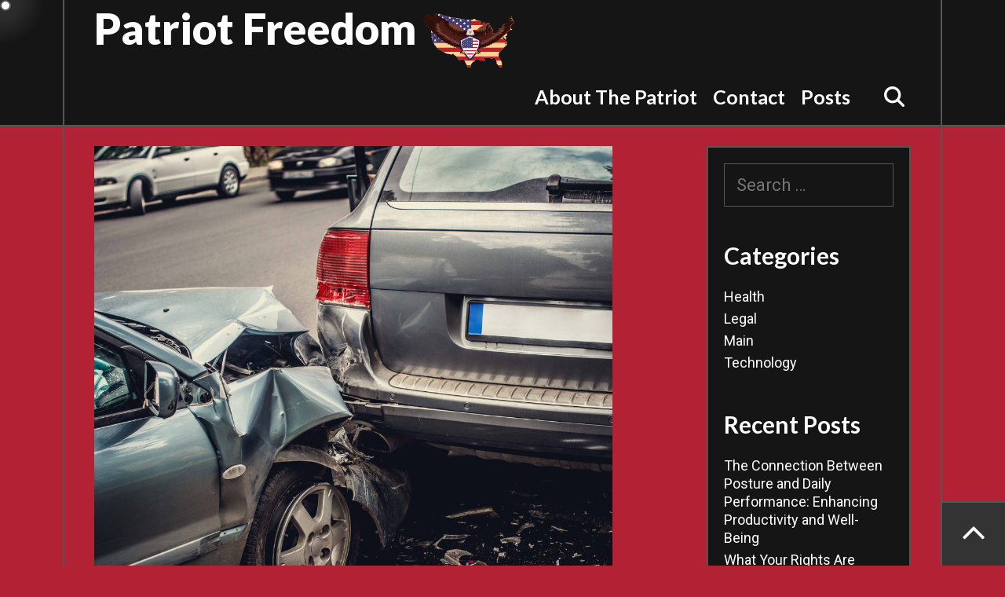

--- FILE ---
content_type: text/html; charset=UTF-8
request_url: https://patriotfreedom.org/car-accidents-and-what-there-is-to-know-about-personal-injury/
body_size: 15744
content:
<!DOCTYPE html>
<html lang="en-US">
<head>
	<meta charset="UTF-8">
	<meta http-equiv="X-UA-Compatible" content="IE=edge" />
	<link rel="profile" href="https://gmpg.org/xfn/11">
	<meta name='robots' content='index, follow, max-image-preview:large, max-snippet:-1, max-video-preview:-1' />

	<!-- This site is optimized with the Yoast SEO plugin v26.8 - https://yoast.com/product/yoast-seo-wordpress/ -->
	<title>Car Accidents and What There is to Know About Personal Injury - Patriot Freedom</title>
	<link rel="canonical" href="https://patriotfreedom.org/car-accidents-and-what-there-is-to-know-about-personal-injury/" />
	<meta property="og:locale" content="en_US" />
	<meta property="og:type" content="article" />
	<meta property="og:title" content="Car Accidents and What There is to Know About Personal Injury - Patriot Freedom" />
	<meta property="og:description" content="You may be wondering what to do next if you&#8217;ve been injured in a car accident. You may be feeling overwhelmed and unsure of where to turn. The good news is that there is help available, and with the right information, you can make the best decisions for yourself and your family. This article will ... Read moreCar Accidents and What There is to Know About Personal Injury" />
	<meta property="og:url" content="https://patriotfreedom.org/car-accidents-and-what-there-is-to-know-about-personal-injury/" />
	<meta property="og:site_name" content="Patriot Freedom" />
	<meta property="article:published_time" content="2022-11-14T11:00:17+00:00" />
	<meta property="og:image" content="https://patriotfreedom.org/wp-content/uploads/2022/11/Car-Accidents-and-What-There-is-to-Know-About-Personal-Injury.png" />
	<meta property="og:image:width" content="1080" />
	<meta property="og:image:height" content="1080" />
	<meta property="og:image:type" content="image/png" />
	<meta name="author" content="Arlene Collins" />
	<meta name="twitter:card" content="summary_large_image" />
	<meta name="twitter:label1" content="Written by" />
	<meta name="twitter:data1" content="Arlene Collins" />
	<meta name="twitter:label2" content="Est. reading time" />
	<meta name="twitter:data2" content="4 minutes" />
	<script type="application/ld+json" class="yoast-schema-graph">{"@context":"https://schema.org","@graph":[{"@type":"Article","@id":"https://patriotfreedom.org/car-accidents-and-what-there-is-to-know-about-personal-injury/#article","isPartOf":{"@id":"https://patriotfreedom.org/car-accidents-and-what-there-is-to-know-about-personal-injury/"},"author":{"name":"Arlene Collins","@id":"https://patriotfreedom.org/#/schema/person/f1981f455f8ff9c8114c65f44d407e8b"},"headline":"Car Accidents and What There is to Know About Personal Injury","datePublished":"2022-11-14T11:00:17+00:00","mainEntityOfPage":{"@id":"https://patriotfreedom.org/car-accidents-and-what-there-is-to-know-about-personal-injury/"},"wordCount":866,"commentCount":0,"publisher":{"@id":"https://patriotfreedom.org/#organization"},"image":{"@id":"https://patriotfreedom.org/car-accidents-and-what-there-is-to-know-about-personal-injury/#primaryimage"},"thumbnailUrl":"https://patriotfreedom.org/wp-content/uploads/2022/11/Car-Accidents-and-What-There-is-to-Know-About-Personal-Injury.png","articleSection":["Legal"],"inLanguage":"en-US","potentialAction":[{"@type":"CommentAction","name":"Comment","target":["https://patriotfreedom.org/car-accidents-and-what-there-is-to-know-about-personal-injury/#respond"]}]},{"@type":"WebPage","@id":"https://patriotfreedom.org/car-accidents-and-what-there-is-to-know-about-personal-injury/","url":"https://patriotfreedom.org/car-accidents-and-what-there-is-to-know-about-personal-injury/","name":"Car Accidents and What There is to Know About Personal Injury - Patriot Freedom","isPartOf":{"@id":"https://patriotfreedom.org/#website"},"primaryImageOfPage":{"@id":"https://patriotfreedom.org/car-accidents-and-what-there-is-to-know-about-personal-injury/#primaryimage"},"image":{"@id":"https://patriotfreedom.org/car-accidents-and-what-there-is-to-know-about-personal-injury/#primaryimage"},"thumbnailUrl":"https://patriotfreedom.org/wp-content/uploads/2022/11/Car-Accidents-and-What-There-is-to-Know-About-Personal-Injury.png","datePublished":"2022-11-14T11:00:17+00:00","breadcrumb":{"@id":"https://patriotfreedom.org/car-accidents-and-what-there-is-to-know-about-personal-injury/#breadcrumb"},"inLanguage":"en-US","potentialAction":[{"@type":"ReadAction","target":["https://patriotfreedom.org/car-accidents-and-what-there-is-to-know-about-personal-injury/"]}]},{"@type":"ImageObject","inLanguage":"en-US","@id":"https://patriotfreedom.org/car-accidents-and-what-there-is-to-know-about-personal-injury/#primaryimage","url":"https://patriotfreedom.org/wp-content/uploads/2022/11/Car-Accidents-and-What-There-is-to-Know-About-Personal-Injury.png","contentUrl":"https://patriotfreedom.org/wp-content/uploads/2022/11/Car-Accidents-and-What-There-is-to-Know-About-Personal-Injury.png","width":1080,"height":1080},{"@type":"BreadcrumbList","@id":"https://patriotfreedom.org/car-accidents-and-what-there-is-to-know-about-personal-injury/#breadcrumb","itemListElement":[{"@type":"ListItem","position":1,"name":"Home","item":"https://patriotfreedom.org/"},{"@type":"ListItem","position":2,"name":"Posts","item":"https://patriotfreedom.org/posts/"},{"@type":"ListItem","position":3,"name":"Car Accidents and What There is to Know About Personal Injury"}]},{"@type":"WebSite","@id":"https://patriotfreedom.org/#website","url":"https://patriotfreedom.org/","name":"Patriot Freedom","description":"","publisher":{"@id":"https://patriotfreedom.org/#organization"},"potentialAction":[{"@type":"SearchAction","target":{"@type":"EntryPoint","urlTemplate":"https://patriotfreedom.org/?s={search_term_string}"},"query-input":{"@type":"PropertyValueSpecification","valueRequired":true,"valueName":"search_term_string"}}],"inLanguage":"en-US"},{"@type":"Organization","@id":"https://patriotfreedom.org/#organization","name":"Patriot Freedom","url":"https://patriotfreedom.org/","logo":{"@type":"ImageObject","inLanguage":"en-US","@id":"https://patriotfreedom.org/#/schema/logo/image/","url":"https://patriotfreedom.org/wp-content/uploads/2021/08/cropped-logo.png","contentUrl":"https://patriotfreedom.org/wp-content/uploads/2021/08/cropped-logo.png","width":240,"height":72,"caption":"Patriot Freedom"},"image":{"@id":"https://patriotfreedom.org/#/schema/logo/image/"}},{"@type":"Person","@id":"https://patriotfreedom.org/#/schema/person/f1981f455f8ff9c8114c65f44d407e8b","name":"Arlene Collins","image":{"@type":"ImageObject","inLanguage":"en-US","@id":"https://patriotfreedom.org/#/schema/person/image/","url":"https://secure.gravatar.com/avatar/742c4d57ffc039314c6b272763c0fe7e3647883a36b31cba219cc350bc8aa4fb?s=96&d=mm&r=g","contentUrl":"https://secure.gravatar.com/avatar/742c4d57ffc039314c6b272763c0fe7e3647883a36b31cba219cc350bc8aa4fb?s=96&d=mm&r=g","caption":"Arlene Collins"},"sameAs":["https://patriotfreedom.org"],"url":"https://patriotfreedom.org/author/info/"}]}</script>
	<!-- / Yoast SEO plugin. -->


<link rel='dns-prefetch' href='//fonts.googleapis.com' />
<link rel="alternate" type="application/rss+xml" title="Patriot Freedom &raquo; Feed" href="https://patriotfreedom.org/feed/" />
<link rel="alternate" type="application/rss+xml" title="Patriot Freedom &raquo; Comments Feed" href="https://patriotfreedom.org/comments/feed/" />
<link rel="alternate" type="application/rss+xml" title="Patriot Freedom &raquo; Car Accidents and What There is to Know About Personal Injury Comments Feed" href="https://patriotfreedom.org/car-accidents-and-what-there-is-to-know-about-personal-injury/feed/" />
<link rel="alternate" title="oEmbed (JSON)" type="application/json+oembed" href="https://patriotfreedom.org/wp-json/oembed/1.0/embed?url=https%3A%2F%2Fpatriotfreedom.org%2Fcar-accidents-and-what-there-is-to-know-about-personal-injury%2F" />
<link rel="alternate" title="oEmbed (XML)" type="text/xml+oembed" href="https://patriotfreedom.org/wp-json/oembed/1.0/embed?url=https%3A%2F%2Fpatriotfreedom.org%2Fcar-accidents-and-what-there-is-to-know-about-personal-injury%2F&#038;format=xml" />
<style id='wp-img-auto-sizes-contain-inline-css' type='text/css'>
img:is([sizes=auto i],[sizes^="auto," i]){contain-intrinsic-size:3000px 1500px}
/*# sourceURL=wp-img-auto-sizes-contain-inline-css */
</style>
<link rel='stylesheet' id='lalita-default-fonts-css' href='//fonts.googleapis.com/css?family=Roboto:100,300,regular,500,700,900|Lato:100,300,regular,700,900' type='text/css' media='all' />
<style id='wp-emoji-styles-inline-css' type='text/css'>

	img.wp-smiley, img.emoji {
		display: inline !important;
		border: none !important;
		box-shadow: none !important;
		height: 1em !important;
		width: 1em !important;
		margin: 0 0.07em !important;
		vertical-align: -0.1em !important;
		background: none !important;
		padding: 0 !important;
	}
/*# sourceURL=wp-emoji-styles-inline-css */
</style>
<link rel='stylesheet' id='wp-block-library-css' href='https://patriotfreedom.org/wp-includes/css/dist/block-library/style.min.css?ver=6.9' type='text/css' media='all' />
<style id='wp-block-library-theme-inline-css' type='text/css'>
.wp-block-audio :where(figcaption){color:#555;font-size:13px;text-align:center}.is-dark-theme .wp-block-audio :where(figcaption){color:#ffffffa6}.wp-block-audio{margin:0 0 1em}.wp-block-code{border:1px solid #ccc;border-radius:4px;font-family:Menlo,Consolas,monaco,monospace;padding:.8em 1em}.wp-block-embed :where(figcaption){color:#555;font-size:13px;text-align:center}.is-dark-theme .wp-block-embed :where(figcaption){color:#ffffffa6}.wp-block-embed{margin:0 0 1em}.blocks-gallery-caption{color:#555;font-size:13px;text-align:center}.is-dark-theme .blocks-gallery-caption{color:#ffffffa6}:root :where(.wp-block-image figcaption){color:#555;font-size:13px;text-align:center}.is-dark-theme :root :where(.wp-block-image figcaption){color:#ffffffa6}.wp-block-image{margin:0 0 1em}.wp-block-pullquote{border-bottom:4px solid;border-top:4px solid;color:currentColor;margin-bottom:1.75em}.wp-block-pullquote :where(cite),.wp-block-pullquote :where(footer),.wp-block-pullquote__citation{color:currentColor;font-size:.8125em;font-style:normal;text-transform:uppercase}.wp-block-quote{border-left:.25em solid;margin:0 0 1.75em;padding-left:1em}.wp-block-quote cite,.wp-block-quote footer{color:currentColor;font-size:.8125em;font-style:normal;position:relative}.wp-block-quote:where(.has-text-align-right){border-left:none;border-right:.25em solid;padding-left:0;padding-right:1em}.wp-block-quote:where(.has-text-align-center){border:none;padding-left:0}.wp-block-quote.is-large,.wp-block-quote.is-style-large,.wp-block-quote:where(.is-style-plain){border:none}.wp-block-search .wp-block-search__label{font-weight:700}.wp-block-search__button{border:1px solid #ccc;padding:.375em .625em}:where(.wp-block-group.has-background){padding:1.25em 2.375em}.wp-block-separator.has-css-opacity{opacity:.4}.wp-block-separator{border:none;border-bottom:2px solid;margin-left:auto;margin-right:auto}.wp-block-separator.has-alpha-channel-opacity{opacity:1}.wp-block-separator:not(.is-style-wide):not(.is-style-dots){width:100px}.wp-block-separator.has-background:not(.is-style-dots){border-bottom:none;height:1px}.wp-block-separator.has-background:not(.is-style-wide):not(.is-style-dots){height:2px}.wp-block-table{margin:0 0 1em}.wp-block-table td,.wp-block-table th{word-break:normal}.wp-block-table :where(figcaption){color:#555;font-size:13px;text-align:center}.is-dark-theme .wp-block-table :where(figcaption){color:#ffffffa6}.wp-block-video :where(figcaption){color:#555;font-size:13px;text-align:center}.is-dark-theme .wp-block-video :where(figcaption){color:#ffffffa6}.wp-block-video{margin:0 0 1em}:root :where(.wp-block-template-part.has-background){margin-bottom:0;margin-top:0;padding:1.25em 2.375em}
/*# sourceURL=/wp-includes/css/dist/block-library/theme.min.css */
</style>
<style id='classic-theme-styles-inline-css' type='text/css'>
/*! This file is auto-generated */
.wp-block-button__link{color:#fff;background-color:#32373c;border-radius:9999px;box-shadow:none;text-decoration:none;padding:calc(.667em + 2px) calc(1.333em + 2px);font-size:1.125em}.wp-block-file__button{background:#32373c;color:#fff;text-decoration:none}
/*# sourceURL=/wp-includes/css/classic-themes.min.css */
</style>
<style id='global-styles-inline-css' type='text/css'>
:root{--wp--preset--aspect-ratio--square: 1;--wp--preset--aspect-ratio--4-3: 4/3;--wp--preset--aspect-ratio--3-4: 3/4;--wp--preset--aspect-ratio--3-2: 3/2;--wp--preset--aspect-ratio--2-3: 2/3;--wp--preset--aspect-ratio--16-9: 16/9;--wp--preset--aspect-ratio--9-16: 9/16;--wp--preset--color--black: #000000;--wp--preset--color--cyan-bluish-gray: #abb8c3;--wp--preset--color--white: #ffffff;--wp--preset--color--pale-pink: #f78da7;--wp--preset--color--vivid-red: #cf2e2e;--wp--preset--color--luminous-vivid-orange: #ff6900;--wp--preset--color--luminous-vivid-amber: #fcb900;--wp--preset--color--light-green-cyan: #7bdcb5;--wp--preset--color--vivid-green-cyan: #00d084;--wp--preset--color--pale-cyan-blue: #8ed1fc;--wp--preset--color--vivid-cyan-blue: #0693e3;--wp--preset--color--vivid-purple: #9b51e0;--wp--preset--gradient--vivid-cyan-blue-to-vivid-purple: linear-gradient(135deg,rgb(6,147,227) 0%,rgb(155,81,224) 100%);--wp--preset--gradient--light-green-cyan-to-vivid-green-cyan: linear-gradient(135deg,rgb(122,220,180) 0%,rgb(0,208,130) 100%);--wp--preset--gradient--luminous-vivid-amber-to-luminous-vivid-orange: linear-gradient(135deg,rgb(252,185,0) 0%,rgb(255,105,0) 100%);--wp--preset--gradient--luminous-vivid-orange-to-vivid-red: linear-gradient(135deg,rgb(255,105,0) 0%,rgb(207,46,46) 100%);--wp--preset--gradient--very-light-gray-to-cyan-bluish-gray: linear-gradient(135deg,rgb(238,238,238) 0%,rgb(169,184,195) 100%);--wp--preset--gradient--cool-to-warm-spectrum: linear-gradient(135deg,rgb(74,234,220) 0%,rgb(151,120,209) 20%,rgb(207,42,186) 40%,rgb(238,44,130) 60%,rgb(251,105,98) 80%,rgb(254,248,76) 100%);--wp--preset--gradient--blush-light-purple: linear-gradient(135deg,rgb(255,206,236) 0%,rgb(152,150,240) 100%);--wp--preset--gradient--blush-bordeaux: linear-gradient(135deg,rgb(254,205,165) 0%,rgb(254,45,45) 50%,rgb(107,0,62) 100%);--wp--preset--gradient--luminous-dusk: linear-gradient(135deg,rgb(255,203,112) 0%,rgb(199,81,192) 50%,rgb(65,88,208) 100%);--wp--preset--gradient--pale-ocean: linear-gradient(135deg,rgb(255,245,203) 0%,rgb(182,227,212) 50%,rgb(51,167,181) 100%);--wp--preset--gradient--electric-grass: linear-gradient(135deg,rgb(202,248,128) 0%,rgb(113,206,126) 100%);--wp--preset--gradient--midnight: linear-gradient(135deg,rgb(2,3,129) 0%,rgb(40,116,252) 100%);--wp--preset--font-size--small: 13px;--wp--preset--font-size--medium: 20px;--wp--preset--font-size--large: 36px;--wp--preset--font-size--x-large: 42px;--wp--preset--spacing--20: 0.44rem;--wp--preset--spacing--30: 0.67rem;--wp--preset--spacing--40: 1rem;--wp--preset--spacing--50: 1.5rem;--wp--preset--spacing--60: 2.25rem;--wp--preset--spacing--70: 3.38rem;--wp--preset--spacing--80: 5.06rem;--wp--preset--shadow--natural: 6px 6px 9px rgba(0, 0, 0, 0.2);--wp--preset--shadow--deep: 12px 12px 50px rgba(0, 0, 0, 0.4);--wp--preset--shadow--sharp: 6px 6px 0px rgba(0, 0, 0, 0.2);--wp--preset--shadow--outlined: 6px 6px 0px -3px rgb(255, 255, 255), 6px 6px rgb(0, 0, 0);--wp--preset--shadow--crisp: 6px 6px 0px rgb(0, 0, 0);}:where(.is-layout-flex){gap: 0.5em;}:where(.is-layout-grid){gap: 0.5em;}body .is-layout-flex{display: flex;}.is-layout-flex{flex-wrap: wrap;align-items: center;}.is-layout-flex > :is(*, div){margin: 0;}body .is-layout-grid{display: grid;}.is-layout-grid > :is(*, div){margin: 0;}:where(.wp-block-columns.is-layout-flex){gap: 2em;}:where(.wp-block-columns.is-layout-grid){gap: 2em;}:where(.wp-block-post-template.is-layout-flex){gap: 1.25em;}:where(.wp-block-post-template.is-layout-grid){gap: 1.25em;}.has-black-color{color: var(--wp--preset--color--black) !important;}.has-cyan-bluish-gray-color{color: var(--wp--preset--color--cyan-bluish-gray) !important;}.has-white-color{color: var(--wp--preset--color--white) !important;}.has-pale-pink-color{color: var(--wp--preset--color--pale-pink) !important;}.has-vivid-red-color{color: var(--wp--preset--color--vivid-red) !important;}.has-luminous-vivid-orange-color{color: var(--wp--preset--color--luminous-vivid-orange) !important;}.has-luminous-vivid-amber-color{color: var(--wp--preset--color--luminous-vivid-amber) !important;}.has-light-green-cyan-color{color: var(--wp--preset--color--light-green-cyan) !important;}.has-vivid-green-cyan-color{color: var(--wp--preset--color--vivid-green-cyan) !important;}.has-pale-cyan-blue-color{color: var(--wp--preset--color--pale-cyan-blue) !important;}.has-vivid-cyan-blue-color{color: var(--wp--preset--color--vivid-cyan-blue) !important;}.has-vivid-purple-color{color: var(--wp--preset--color--vivid-purple) !important;}.has-black-background-color{background-color: var(--wp--preset--color--black) !important;}.has-cyan-bluish-gray-background-color{background-color: var(--wp--preset--color--cyan-bluish-gray) !important;}.has-white-background-color{background-color: var(--wp--preset--color--white) !important;}.has-pale-pink-background-color{background-color: var(--wp--preset--color--pale-pink) !important;}.has-vivid-red-background-color{background-color: var(--wp--preset--color--vivid-red) !important;}.has-luminous-vivid-orange-background-color{background-color: var(--wp--preset--color--luminous-vivid-orange) !important;}.has-luminous-vivid-amber-background-color{background-color: var(--wp--preset--color--luminous-vivid-amber) !important;}.has-light-green-cyan-background-color{background-color: var(--wp--preset--color--light-green-cyan) !important;}.has-vivid-green-cyan-background-color{background-color: var(--wp--preset--color--vivid-green-cyan) !important;}.has-pale-cyan-blue-background-color{background-color: var(--wp--preset--color--pale-cyan-blue) !important;}.has-vivid-cyan-blue-background-color{background-color: var(--wp--preset--color--vivid-cyan-blue) !important;}.has-vivid-purple-background-color{background-color: var(--wp--preset--color--vivid-purple) !important;}.has-black-border-color{border-color: var(--wp--preset--color--black) !important;}.has-cyan-bluish-gray-border-color{border-color: var(--wp--preset--color--cyan-bluish-gray) !important;}.has-white-border-color{border-color: var(--wp--preset--color--white) !important;}.has-pale-pink-border-color{border-color: var(--wp--preset--color--pale-pink) !important;}.has-vivid-red-border-color{border-color: var(--wp--preset--color--vivid-red) !important;}.has-luminous-vivid-orange-border-color{border-color: var(--wp--preset--color--luminous-vivid-orange) !important;}.has-luminous-vivid-amber-border-color{border-color: var(--wp--preset--color--luminous-vivid-amber) !important;}.has-light-green-cyan-border-color{border-color: var(--wp--preset--color--light-green-cyan) !important;}.has-vivid-green-cyan-border-color{border-color: var(--wp--preset--color--vivid-green-cyan) !important;}.has-pale-cyan-blue-border-color{border-color: var(--wp--preset--color--pale-cyan-blue) !important;}.has-vivid-cyan-blue-border-color{border-color: var(--wp--preset--color--vivid-cyan-blue) !important;}.has-vivid-purple-border-color{border-color: var(--wp--preset--color--vivid-purple) !important;}.has-vivid-cyan-blue-to-vivid-purple-gradient-background{background: var(--wp--preset--gradient--vivid-cyan-blue-to-vivid-purple) !important;}.has-light-green-cyan-to-vivid-green-cyan-gradient-background{background: var(--wp--preset--gradient--light-green-cyan-to-vivid-green-cyan) !important;}.has-luminous-vivid-amber-to-luminous-vivid-orange-gradient-background{background: var(--wp--preset--gradient--luminous-vivid-amber-to-luminous-vivid-orange) !important;}.has-luminous-vivid-orange-to-vivid-red-gradient-background{background: var(--wp--preset--gradient--luminous-vivid-orange-to-vivid-red) !important;}.has-very-light-gray-to-cyan-bluish-gray-gradient-background{background: var(--wp--preset--gradient--very-light-gray-to-cyan-bluish-gray) !important;}.has-cool-to-warm-spectrum-gradient-background{background: var(--wp--preset--gradient--cool-to-warm-spectrum) !important;}.has-blush-light-purple-gradient-background{background: var(--wp--preset--gradient--blush-light-purple) !important;}.has-blush-bordeaux-gradient-background{background: var(--wp--preset--gradient--blush-bordeaux) !important;}.has-luminous-dusk-gradient-background{background: var(--wp--preset--gradient--luminous-dusk) !important;}.has-pale-ocean-gradient-background{background: var(--wp--preset--gradient--pale-ocean) !important;}.has-electric-grass-gradient-background{background: var(--wp--preset--gradient--electric-grass) !important;}.has-midnight-gradient-background{background: var(--wp--preset--gradient--midnight) !important;}.has-small-font-size{font-size: var(--wp--preset--font-size--small) !important;}.has-medium-font-size{font-size: var(--wp--preset--font-size--medium) !important;}.has-large-font-size{font-size: var(--wp--preset--font-size--large) !important;}.has-x-large-font-size{font-size: var(--wp--preset--font-size--x-large) !important;}
:where(.wp-block-post-template.is-layout-flex){gap: 1.25em;}:where(.wp-block-post-template.is-layout-grid){gap: 1.25em;}
:where(.wp-block-term-template.is-layout-flex){gap: 1.25em;}:where(.wp-block-term-template.is-layout-grid){gap: 1.25em;}
:where(.wp-block-columns.is-layout-flex){gap: 2em;}:where(.wp-block-columns.is-layout-grid){gap: 2em;}
:root :where(.wp-block-pullquote){font-size: 1.5em;line-height: 1.6;}
/*# sourceURL=global-styles-inline-css */
</style>
<link rel='stylesheet' id='wpkoi-elements-css' href='https://patriotfreedom.org/wp-content/plugins/wpkoi-templates-for-elementor/elements/assets/css/wpkoi-elements.css?ver=1.5.2' type='text/css' media='all' />
<link rel='stylesheet' id='wpkoi-advanced-heading-css' href='https://patriotfreedom.org/wp-content/plugins/wpkoi-templates-for-elementor/elements/elements/advanced-heading/assets/advanced-heading.css?ver=1.5.2' type='text/css' media='all' />
<link rel='stylesheet' id='wpkoi-button-css' href='https://patriotfreedom.org/wp-content/plugins/wpkoi-templates-for-elementor/elements/elements/button/assets/button.css?ver=1.5.2' type='text/css' media='all' />
<link rel='stylesheet' id='wpkoi-countdown-css' href='https://patriotfreedom.org/wp-content/plugins/wpkoi-templates-for-elementor/elements/elements/countdown/assets/countdown.css?ver=1.5.2' type='text/css' media='all' />
<link rel='stylesheet' id='wpkoi-darkmode-css' href='https://patriotfreedom.org/wp-content/plugins/wpkoi-templates-for-elementor/elements/elements/darkmode/assets/darkmode.css?ver=1.5.2' type='text/css' media='all' />
<link rel='stylesheet' id='wpkoi-scrolling-text-css' href='https://patriotfreedom.org/wp-content/plugins/wpkoi-templates-for-elementor/elements/elements/scrolling-text/assets/scrolling-text.css?ver=1.5.2' type='text/css' media='all' />
<link rel='stylesheet' id='wpkoi-effects-style-css' href='https://patriotfreedom.org/wp-content/plugins/wpkoi-templates-for-elementor/elements/elements/effects/assets/effects.css?ver=1.5.2' type='text/css' media='all' />
<link rel='stylesheet' id='havan-magic-mouse-css' href='https://patriotfreedom.org/wp-content/themes/havan/css/magic-mouse.min.css?ver=2.0.0' type='text/css' media='all' />
<link rel='stylesheet' id='lalita-style-grid-css' href='https://patriotfreedom.org/wp-content/themes/lalita/css/unsemantic-grid.min.css?ver=2.0.0' type='text/css' media='all' />
<link rel='stylesheet' id='lalita-style-css' href='https://patriotfreedom.org/wp-content/themes/lalita/style.min.css?ver=2.0.0' type='text/css' media='all' />
<link rel='stylesheet' id='lalita-mobile-style-css' href='https://patriotfreedom.org/wp-content/themes/lalita/css/mobile.min.css?ver=2.0.0' type='text/css' media='all' />
<link rel='stylesheet' id='lalita-child-css' href='https://patriotfreedom.org/wp-content/themes/havan/style.css?ver=1731273087' type='text/css' media='all' />
<style id='lalita-child-inline-css' type='text/css'>
body{color:#ffffff;}a, a:visited{color:#c0a0ff;text-decoration:none;}a:visited{color:#7a7a7a;}a:hover, a:focus, a:active{color:#cccccc;text-decoration:none;}body .grid-container{max-width:2000px;}body, button, input, select, textarea{font-family:"Roboto";font-weight:400;text-transform:none;font-size:22px;}body{line-height:1.3;}p{margin-bottom:1.3em;}.top-bar{font-family:"Roboto";font-weight:400;text-transform:none;font-size:18px;}.main-title{font-family:"Lato";font-weight:900;text-transform:none;font-size:55px;}.site-description{font-weight:normal;text-transform:none;font-size:19px;}.page-header-blog-content h2{font-family:"Lato";font-weight:900;text-transform:none;}.page-header-blog-content p{font-family:"Roboto";font-weight:400;text-transform:none;}.main-navigation a, .menu-toggle{font-family:"Lato";font-weight:700;text-transform:none;font-size:25px;}.main-navigation .main-nav ul ul li a{font-size:22px;}.widget-title, .sidebar .widget h2, .footer-widgets h2{font-family:"Lato";font-weight:700;text-transform:none;font-size:30px;margin-bottom:18px;}.sidebar .widget, .footer-widgets .widget{font-size:18px;}button:not(.menu-toggle),html input[type="button"],input[type="reset"],input[type="submit"],.button,.button:visited{font-family:"Lato";font-weight:700;text-transform:none;font-size:22px;}h1{font-weight:600;text-transform:none;font-size:60px;line-height:1.2em;}h2{font-weight:600;text-transform:none;font-size:32px;line-height:1.2em;}h3{font-weight:600;text-transform:none;font-size:25px;line-height:1.2em;}h4{font-weight:normal;text-transform:none;}h5{font-weight:normal;text-transform:none;}h6{font-weight:normal;text-transform:none;}.site-info{font-family:"Roboto";font-weight:400;text-transform:none;font-size:18px;}.footer-bar .lalita-socials-list li svg{height:18px;height:18px;}.lalita-side-left-content{font-family:"Lato";font-weight:900;text-transform:none;font-size:40px;}.lalita-side-left-content svg{max-width:40px;height:40px;}.top-bar .lalita-socials-list svg{max-width:18px;height:18px;}@media (max-width:768px){.main-title{font-size:25px;}h1{font-size:30px;}h2{font-size:25px;}}.top-bar{background-color:#151515;color:#ffffff;}.top-bar a,.top-bar a:visited{color:#ffffff;}.top-bar a:hover{color:#cccccc;}.site-header, .transparent-header.nav-below-header .site-header{background-color:#151515;color:#dddddd;}.site-header a,.site-header a:visited{color:#dddddd;}.site-header a:hover{color:#dddddd;}.main-title a,.main-title a:hover,.main-title a:visited{color:#ffffff;}.site-description{color:#dddddd;}.main-navigation,.main-navigation ul ul,.transparent-header .main-navigation.is_stuck{background-color:#151515;}.main-navigation .main-nav ul li a,.menu-toggle{color:#ffffff;}.lalita-bhavana-child .main-navigation .main-nav ul li a{-webkit-text-stroke-color:#ffffff;stroke:#ffffff;}.navigation-effect-styleb #site-navigation .main-nav ul li.menu-item a::before,.navigation-effect-styleb #site-navigation .main-nav ul li.menu-item a::after,.navigation-effect-stylec #site-navigation .main-nav ul li.menu-item a::before,.navigation-effect-stylec #site-navigation .main-nav ul li.menu-item a::after{background-color:#ffffff;}.main-navigation .main-nav ul li:hover > a,.main-navigation .main-nav ul li:focus > a, .main-navigation .main-nav ul li.sfHover > a{color:#cccccc;}.navigation-effect-styleb #site-navigation .main-nav ul li.menu-item a:hover::before,.navigation-effect-styleb #site-navigation .main-nav ul li.menu-item a:hover::after,.navigation-effect-stylec #site-navigation .main-nav ul li.menu-item a:hover::before,.navigation-effect-stylec #site-navigation .main-nav ul li.menu-item a:hover::after{background-color:#cccccc;}button.menu-toggle:hover,button.menu-toggle:focus,.main-navigation .mobile-bar-items a,.main-navigation .mobile-bar-items a:hover,.main-navigation .mobile-bar-items a:focus{color:#ffffff;}.inside-navigation .search-form input[type="search"]:focus{color:#cccccc;}.main-navigation ul ul{background-color:#151515;}.main-navigation .main-nav ul ul li a{color:#ffffff;}.lalita-bhavana-child .main-navigation .main-nav ul ul li a{color:#ffffff;}.main-navigation .main-nav ul ul li:hover > a,.main-navigation .main-nav ul ul li:focus > a,.main-navigation .main-nav ul ul li.sfHover > a{color:#cccccc;}.page-header-blog{background-color:#151515;}.page-header-blog-content h2{color:#ffffff;text-shadow:0px 0px 12px rgba(255,255,255,0);}.page-header-blog-content p{color:#ffffff;}.page-header-blog-content a.button{color:#ffffff;}.page-header-blog-content a.button{background-color:rgba(255,255,255,0);}.page-header-blog-content a.button:hover{color:#ffffff;}.page-header-blog-content a.button:hover{background-color:rgba(21,21,21,0.5);}.sidebar .widget{color:#dddddd;background-color:#151515;}.sidebar .widget a,.sidebar .widget a:visited{color:#ffffff;}.sidebar .widget a:hover{color:#cccccc;}.sidebar .widget .widget-title, .sidebar .widget h2{color:#ffffff;}.footer-widgets{color:#dddddd;background-color:#151515;}.footer-widgets h1,.footer-widgets h2,.footer-widgets h3{color:#dddddd;}.footer-widgets a,.footer-widgets a:visited{color:#ffffff;}.footer-widgets a:hover{color:#cccccc;}.footer-widgets .widget-title, .footer-widgets h2{color:#ffffff;}.site-info{color:#ffffff;background-color:#151515;}.site-info a,.site-info a:visited{color:#ffffff;}.footer-bar .lalita-socials-list a svg{fill:#ffffff;}.site-info a:hover{color:#cccccc;}.footer-bar .lalita-socials-list a:hover svg{fill:#cccccc;}input[type="text"],input[type="email"],input[type="url"],input[type="password"],input[type="search"],input[type="tel"],input[type="number"],textarea,select{color:#ffffff;background-color:#151515;border-color:#555555;}input[type="text"]:focus,input[type="email"]:focus,input[type="url"]:focus,input[type="password"]:focus,input[type="search"]:focus,input[type="tel"]:focus,input[type="number"]:focus,textarea:focus,select:focus{color:#ffffff;background-color:#333333;border-color:#555555;}button,html input[type="button"],input[type="reset"],input[type="submit"],a.button,a.button:visited,header .main-navigation .main-nav ul li a.wpkoi-nav-btn{color:#ffffff;background-color:rgba(255,255,255,0);}button:hover,html input[type="button"]:hover,input[type="reset"]:hover,input[type="submit"]:hover,a.button:hover,button:focus,html input[type="button"]:focus,input[type="reset"]:focus,input[type="submit"]:focus,a.button:focus,header .main-navigation .main-nav ul li a.wpkoi-nav-btn:hover{color:#ffffff;background-color:rgba(255,255,255,0.2);}.lalita-back-to-top,.lalita-back-to-top:visited{background-color:#333333;color:#ffffff;}.lalita-back-to-top:hover,.lalita-back-to-top:focus{background-color:#333333;color:#ffffff;}.lalita-side-left-content .lalita-side-left-socials ul,.lalita-side-left-content .lalita-side-left-text{color:#ffffff;background-color:rgba(0,0,0,0);}.lalita-side-left-content a{color:#ffffff;}.lalita-side-left-content a svg{fill:#ffffff;}.top-bar .lalita-socials-list a svg{fill:#ffffff;}.lalita-side-left-content a:hover{color:#ffffff;}.lalita-side-left-content a:hover svg{fill:#ffffff;}.top-bar .lalita-socials-list a:hover svg{fill:#cccccc;}.inside-top-bar{padding:10px 120px 0px 120px;}.inside-header{padding:0px 115px 0px 120px;}@media (min-width:768px){.transparent-header .site-header{width:calc(100% - 0px - 0px) !important;}}.separate-containers .inside-article, .separate-containers .comments-area, .separate-containers .page-header, .separate-containers .paging-navigation, .one-container .site-content, .inside-page-header{padding:25px 120px 20px 120px;}@media (max-width:768px){.separate-containers .inside-article, .separate-containers .comments-area, .separate-containers .page-header, .separate-containers .paging-navigation, .one-container .site-content, .inside-page-header{padding:15px;}}.button,.woocommerce a.button,.woocommerce button.button{padding:12px 25px 12px 25px;}.lalita-side-left-content{margin:250px 0px 0px 0px;}.lalita-side-left-content .lalita-side-left-socials ul{padding:15px 22px 15px 20px;}.lalita-side-left-content .lalita-side-left-text{padding:20px 15px 22px 15px;margin-top:-15px;}body{padding:0px;}.nav-float-right .is_stuck.main-navigation{margin-left:0px;margin-right:0px;width:calc(100% - 0px - 0px) !important;}.lalita-side-left-cover{width:0px;}.lalita-side-right-cover{width:0px;}.fluid-header.sticky-enabled .main-navigation.is_stuck .inside-navigation{padding-left:120px !important;padding-right:115px !important;}@media (max-width:768px){body{padding:0px;}.lalita-side-left-cover{width:0px;}#mobile-header>.inside-navigation{padding-left:0px;}.lalita-side-right-cover{width:0px;}#mobile-header>.inside-navigation{padding-right:0px;}}.one-container.right-sidebar .site-main,.one-container.both-right .site-main{margin-right:120px;}.one-container.left-sidebar .site-main,.one-container.both-left .site-main{margin-left:120px;}.one-container.both-sidebars .site-main{margin:0px 120px 0px 120px;}.separate-containers .widget, .separate-containers .site-main > *, .separate-containers .page-header, .widget-area .main-navigation{margin-bottom:15px;}.right-sidebar.separate-containers .site-main{margin:15px 15px 15px 0px;}.left-sidebar.separate-containers .site-main{margin:15px 0px 15px 15px;}.both-sidebars.separate-containers .site-main{margin:15px;}.both-right.separate-containers .site-main{margin:15px 15px 15px 0px;}.both-right.separate-containers .inside-left-sidebar{margin-right:7px;}.both-right.separate-containers .inside-right-sidebar{margin-left:7px;}.both-left.separate-containers .site-main{margin:15px 0px 15px 15px;}.both-left.separate-containers .inside-left-sidebar{margin-right:7px;}.both-left.separate-containers .inside-right-sidebar{margin-left:7px;}.separate-containers .site-main{margin-top:15px;margin-bottom:15px;}.separate-containers .page-header-image, .separate-containers .page-header-contained, .separate-containers .page-header-image-single, .separate-containers .page-header-content-single{margin-top:15px;}.separate-containers .inside-right-sidebar, .separate-containers .inside-left-sidebar{margin-top:15px;margin-bottom:15px;}.main-navigation .main-nav ul li a,.menu-toggle,.main-navigation .mobile-bar-items a{padding-left:10px;padding-right:10px;line-height:72px;}header .main-navigation .main-nav ul li.wpkoi-nav-btn-h{height:72px;}.main-title a{line-height:72px;}.navigation-effect-stylec #site-navigation .main-nav ul li.menu-item a::before, .navigation-effect-stylec #site-navigation .main-nav ul li.menu-item a::after{width:62px;}header .main-navigation .main-nav ul li.wpkoi-nav-btn-h{height:72px;}.main-navigation .main-nav ul ul li a{padding:10px;}.main-navigation ul ul{top:auto;}.inside-navigation .search-form, .inside-navigation .search-form input{height:100%;}.rtl .menu-item-has-children .dropdown-menu-toggle{padding-left:10px;}.menu-item-has-children .dropdown-menu-toggle{padding-right:10px;}.menu-item-has-children ul .dropdown-menu-toggle{padding-top:10px;padding-bottom:10px;margin-top:-10px;}.rtl .main-navigation .main-nav ul li.menu-item-has-children > a{padding-right:10px;}.widget-area .widget{padding:20px;}.footer-widgets{padding:0px 82px 0px 82px;}.site-footer .footer-widgets-container .inner-padding{padding:0px 0px 0px 30px;}.site-footer .footer-widgets-container .inside-footer-widgets{margin-left:-30px;}.site-info{padding:10px 120px 10px 120px;}
/*# sourceURL=lalita-child-inline-css */
</style>
<link rel='stylesheet' id='font-awesome-css' href='https://patriotfreedom.org/wp-content/plugins/elementor/assets/lib/font-awesome/css/font-awesome.min.css?ver=4.7.0' type='text/css' media='all' />
<link rel='stylesheet' id='elementor-frontend-css' href='https://patriotfreedom.org/wp-content/plugins/elementor/assets/css/frontend.min.css?ver=3.34.4' type='text/css' media='all' />
<link rel='stylesheet' id='eael-general-css' href='https://patriotfreedom.org/wp-content/plugins/essential-addons-for-elementor-lite/assets/front-end/css/view/general.min.css?ver=6.5.9' type='text/css' media='all' />
<script type="text/javascript" src="https://patriotfreedom.org/wp-includes/js/jquery/jquery.min.js?ver=3.7.1" id="jquery-core-js"></script>
<script type="text/javascript" src="https://patriotfreedom.org/wp-includes/js/jquery/jquery-migrate.min.js?ver=3.4.1" id="jquery-migrate-js"></script>
<link rel="https://api.w.org/" href="https://patriotfreedom.org/wp-json/" /><link rel="alternate" title="JSON" type="application/json" href="https://patriotfreedom.org/wp-json/wp/v2/posts/206" /><link rel="EditURI" type="application/rsd+xml" title="RSD" href="https://patriotfreedom.org/xmlrpc.php?rsd" />
<meta name="generator" content="WordPress 6.9" />
<link rel='shortlink' href='https://patriotfreedom.org/?p=206' />
<meta name="viewport" content="width=device-width, initial-scale=1"><meta name="generator" content="Elementor 3.34.4; features: additional_custom_breakpoints; settings: css_print_method-external, google_font-enabled, font_display-auto">
			<style>
				.e-con.e-parent:nth-of-type(n+4):not(.e-lazyloaded):not(.e-no-lazyload),
				.e-con.e-parent:nth-of-type(n+4):not(.e-lazyloaded):not(.e-no-lazyload) * {
					background-image: none !important;
				}
				@media screen and (max-height: 1024px) {
					.e-con.e-parent:nth-of-type(n+3):not(.e-lazyloaded):not(.e-no-lazyload),
					.e-con.e-parent:nth-of-type(n+3):not(.e-lazyloaded):not(.e-no-lazyload) * {
						background-image: none !important;
					}
				}
				@media screen and (max-height: 640px) {
					.e-con.e-parent:nth-of-type(n+2):not(.e-lazyloaded):not(.e-no-lazyload),
					.e-con.e-parent:nth-of-type(n+2):not(.e-lazyloaded):not(.e-no-lazyload) * {
						background-image: none !important;
					}
				}
			</style>
			<style type="text/css" id="custom-background-css">
body.custom-background { background-color: #b22234; }
</style>
	<link rel="icon" href="https://patriotfreedom.org/wp-content/uploads/2021/08/cropped-logo-1-32x32.png" sizes="32x32" />
<link rel="icon" href="https://patriotfreedom.org/wp-content/uploads/2021/08/cropped-logo-1-192x192.png" sizes="192x192" />
<link rel="apple-touch-icon" href="https://patriotfreedom.org/wp-content/uploads/2021/08/cropped-logo-1-180x180.png" />
<meta name="msapplication-TileImage" content="https://patriotfreedom.org/wp-content/uploads/2021/08/cropped-logo-1-270x270.png" />
		<style type="text/css" id="wp-custom-css">
			body #magicPointer{
	transition:none;
}		</style>
		</head>

<body itemtype='https://schema.org/Blog' itemscope='itemscope' class="wp-singular post-template-default single single-post postid-206 single-format-standard custom-background wp-custom-logo wp-embed-responsive wp-theme-lalita wp-child-theme-havan havan-nav-border havan-footer-widgets havan-scrollbar-style havan-cursor-style havan-logo-effect  featured-image-active right-sidebar nav-float-right fluid-header one-container active-footer-widgets-0 nav-search-enabled nav-aligned-right header-aligned-left dropdown-hover navigation-effect-none elementor-default elementor-kit-17">
	<a class="screen-reader-text skip-link" href="#content" title="Skip to content">Skip to content</a>		<header itemtype="https://schema.org/WPHeader" itemscope="itemscope" id="masthead" class="site-header" style="background-image: url()">
			<div class="inside-header">
            	<div class="header-content-h">
				<div class="site-branding">
					<p class="main-title" itemprop="headline">
				<a href="https://patriotfreedom.org/" rel="home">
					Patriot Freedom
				</a>
			</p>
					
				</div><div class="site-logo">
				<a href="https://patriotfreedom.org/" title="Patriot Freedom" rel="home">
					<img  class="header-image" src="https://patriotfreedom.org/wp-content/uploads/2021/08/cropped-logo.png" title="Patriot Freedom" />
				</a>
			</div>		<nav itemtype="https://schema.org/SiteNavigationElement" itemscope="itemscope" id="site-navigation" class="main-navigation">
			<div class="inside-navigation">
				<form method="get" class="search-form" action="https://patriotfreedom.org/">
	<label>
		<span class="screen-reader-text">Search for:</span>
		<input type="search" class="search-field" placeholder="Search &hellip;" value="" name="s" title="Search for:">
	</label>
	<input type="submit" class="search-submit" value="Search">
</form>
		<div class="mobile-bar-items">
						<span class="search-item" title="Search">
				<a href="#">
					<span class="screen-reader-text">Search</span>
				</a>
			</span>
		</div><!-- .mobile-bar-items -->
						<button class="menu-toggle" aria-controls="primary-menu" aria-expanded="false">
										<span class="mobile-menu">Menu</span>
				</button>
						<div id="primary-menu" class="main-nav">
			<ul class="menu sf-menu">
				<li class="page_item page-item-33"><a href="https://patriotfreedom.org/"></a></li>
<li class="page_item page-item-42"><a href="https://patriotfreedom.org/about-the-patriot/">About The Patriot</a></li>
<li class="page_item page-item-43"><a href="https://patriotfreedom.org/contact/">Contact</a></li>
<li class="page_item page-item-73 current-menu-parent"><a href="https://patriotfreedom.org/posts/">Posts</a></li>
<li class="search-item" title="Search"><a href="#"><span class="screen-reader-text">Search</span></a></li>			</ul>
		</div><!-- .main-nav -->
					</div><!-- .inside-navigation -->
		</nav><!-- #site-navigation -->
		                </div><!-- .header-content-h -->
			</div><!-- .inside-header -->
		</header><!-- #masthead -->
		
	<div id="page" class="hfeed site grid-container container grid-parent">
		<div id="content" class="site-content">
			
	<div id="primary" class="content-area grid-parent mobile-grid-100 grid-75 tablet-grid-75">
		<main id="main" class="site-main">
			
<article id="post-206" class="post-206 post type-post status-publish format-standard has-post-thumbnail hentry category-legal" itemtype='https://schema.org/CreativeWork' itemscope='itemscope'>
	<div class="inside-article">
				<div class="page-header-image-single grid-parent">
			<img width="1080" height="1080" src="https://patriotfreedom.org/wp-content/uploads/2022/11/Car-Accidents-and-What-There-is-to-Know-About-Personal-Injury.png" class="attachment-full size-full wp-post-image" alt="" itemprop="image" decoding="async" srcset="https://patriotfreedom.org/wp-content/uploads/2022/11/Car-Accidents-and-What-There-is-to-Know-About-Personal-Injury.png 1080w, https://patriotfreedom.org/wp-content/uploads/2022/11/Car-Accidents-and-What-There-is-to-Know-About-Personal-Injury-300x300.png 300w, https://patriotfreedom.org/wp-content/uploads/2022/11/Car-Accidents-and-What-There-is-to-Know-About-Personal-Injury-1024x1024.png 1024w, https://patriotfreedom.org/wp-content/uploads/2022/11/Car-Accidents-and-What-There-is-to-Know-About-Personal-Injury-150x150.png 150w, https://patriotfreedom.org/wp-content/uploads/2022/11/Car-Accidents-and-What-There-is-to-Know-About-Personal-Injury-768x768.png 768w" sizes="(max-width: 1080px) 100vw, 1080px" />		</div>
		
		<header class="entry-header">
			<h1 class="entry-title" itemprop="headline">Car Accidents and What There is to Know About Personal Injury</h1>			<div class="entry-meta">
				<span class="posted-on"><a href="https://patriotfreedom.org/car-accidents-and-what-there-is-to-know-about-personal-injury/" title="11:00 am" rel="bookmark"><time class="updated" datetime="2022-11-09T15:51:40+00:00" itemprop="dateModified">November 9, 2022</time><time class="entry-date published" datetime="2022-11-14T11:00:17+00:00" itemprop="datePublished">November 14, 2022</time></a></span> <span class="byline"><span class="author vcard" itemtype="https://schema.org/Person" itemscope="itemscope" itemprop="author">by <a class="url fn n" href="https://patriotfreedom.org/author/info/" title="View all posts by Arlene Collins" rel="author" itemprop="url"><span class="author-name" itemprop="name">Arlene Collins</span></a></span></span>			</div><!-- .entry-meta -->
				</header><!-- .entry-header -->

		
		<div class="entry-content" itemprop="text">
			<p>You may be wondering what to do next if you&#8217;ve been injured in a car accident. You may be feeling overwhelmed and unsure of where to turn. The good news is that there is help available, and with the right information, you can make the best decisions for yourself and your family. This article will provide an overview of the personal injury process, from car accidents through to settlement or trial. So read on for everything you need to know about personal injury law.</p>
<p>If you are ready to contact a personal injury lawyer right now, then you might like to take a look at <a href="https://www.keatingfirmlaw.com/columbus-car-accident-lawyer">https://www.keatingfirmlaw.com/columbus-car-accident-lawyer</a>. Then you can gain a grasp of the kinds of services on offer from a lawyer specializing in this area of the law.</p>
<h2>Car Accident Data and the Risks</h2>
<p>Car accidents are a leading cause of personal injury in the United States. In 2017, there were over six million car crashes, resulting in nearly three million injuries and over 40,000 fatalities. While car accidents can happen to anyone at any time, certain factors increase your risk of being involved in a crash. These include driving under the influence of drugs or alcohol, speeding, distracted driving, and rubbernecking. So, this gives you an idea of the magnitude of claims that lawyers are dealing with. It is not nice being one of these statistics but it is a nice feeling having an experienced personal injury or a <a href="https://www.longislandaccident.com/personal-injury-overview/car-accident-lawyer-long-island/">Car Accident Lawyer</a> on your side when you are fighting for compensation. An experienced lawyer is well-versed in the laws and regulations related to personal injury and car accident cases and will be able to handle your case in a professional and efficient manner. They will also be able to provide you with the best possible advice and guide you through the entire process.</p>
<h2>Seek Medical Attention First</h2>
<p>If you are injured in a car accident, the first thing you should do is seek <a href="https://www.medicalnewstoday.com/articles/160645">medical attention</a>. Even if your injuries seem minor, it&#8217;s important to have them checked out by a doctor. Some injuries, such as whiplash, may not be immediately obvious but can still be serious. In addition, seeking medical attention through <a href="https://metamaxmd.com/">personal injury healthcare services in Northern Texas</a> (if that&#8217;s where the incident has taken place) immediately will help document your injuries and their effects on your health. This documentation will be significant later on if you decide to file a claim for personal injury.</p>
<h2>Get the Other Driver&#8217;s Information</h2>
<p>After you have seen a doctor, you should get the other driver&#8217;s information. This includes their name, contact information, insurance details, and license plate number. If there are any witnesses to the accident, you should also get their details too, such as name, address, phone number, and email address. It&#8217;s important to have this information in case you should decide to pursue a claim.</p>
<h2>File a Police Report</h2>
<p>You should also file a police report soon after the accident. This will document the accident and can be used as evidence if you decide to file a personal injury claim, probably with the help of <a href="https://www.warfor214.com/">the Schuerger Shunnnarah injury lawyers</a> (or ones from a similar establishment). Keep in mind that the police report should include the names and contact information of the drivers and witnesses, as well as a detailed description of the accident.</p>
<h2>Contact Your Insurance Company</h2>
<p>After you have gathered all of the necessary information, you should contact your insurance company or broker. You will need to file a claim with your insurance company to get coverage for your damages. Your insurance company will then contact the other driver&#8217;s insurance company to begin the claims process.</p>
<h2>The Claims Process</h2>
<p>The next step is the claims process. This is where the insurance companies will determine who is at fault for the accident and how much each party will receive in compensation. The claims process can be lengthy, so it&#8217;s important to be patient. You should also keep detailed records of all communication with your insurance company and the other driver&#8217;s insurance company. This could all prove important.</p>
<h2>Settlement or Trial</h2>
<p>Once your claims process is complete, there are two possibilities: receiving a settlement offer or going to trial. In case you receive a settlement offer, you have the choice to accept or reject it. If you aren&#8217;t satisfied with the offer, you can choose to decline it, and try to negotiate for a higher amount. </p>
<p>Ideally, your case will proceed to trial, wherein you would need to hire a <a href="https://ravidandassociates.com/">Detroit injury lawyer</a> (or wherever the incident has happened) to represent your case in the court. During the trial, a judge or jury will carefully consider the evidence presented by both the parties and determine who is responsible for the accident and the appropriate compensation for each party involved.</p>
<h2>Conclusion</h2>
<p>No matter what stage of the process you are in, it&#8217;s important to consult with a personal injury lawyer. A lawyer can help you understand your rights and options, and will fight for the best possible outcome in your case.</p>
		</div><!-- .entry-content -->

					<footer class="entry-meta">
				<span class="cat-links"><span class="screen-reader-text">Categories </span><a href="https://patriotfreedom.org/category/legal/" rel="category tag">Legal</a></span>						<nav id="nav-below" class="post-navigation">
			<span class="screen-reader-text">Post navigation</span>

			<div class="nav-previous"><span class="prev" title="Previous"><a href="https://patriotfreedom.org/how-to-protect-yourself-against-false-accusations-of-domestic-violence/" rel="prev">How to Protect Yourself Against False Accusations of Domestic Violence</a></span></div><div class="nav-next"><span class="next" title="Next"><a href="https://patriotfreedom.org/what-can-a-health-care-professional-do-to-stop-substance-abuse/" rel="next">What Can a Health Care Professional Do to Stop Substance Abuse?</a></span></div>		</nav><!-- #nav-below -->
					</footer><!-- .entry-meta -->
			</div><!-- .inside-article -->
</article><!-- #post-## -->

					<div class="comments-area">
						<div id="comments">

		<div id="respond" class="comment-respond">
		<h3 id="reply-title" class="comment-reply-title">Leave a Comment <small><a rel="nofollow" id="cancel-comment-reply-link" href="/car-accidents-and-what-there-is-to-know-about-personal-injury/#respond" style="display:none;">Cancel reply</a></small></h3><form action="https://patriotfreedom.org/wp-comments-post.php" method="post" id="commentform" class="comment-form"><p class="comment-form-comment"><label for="comment" class="screen-reader-text">Comment</label><textarea id="comment" name="comment" cols="45" rows="8" aria-required="true"></textarea></p><label for="author" class="screen-reader-text">Name</label><input placeholder="Name *" id="author" name="author" type="text" value="" size="30" />
<label for="email" class="screen-reader-text">Email</label><input placeholder="Email *" id="email" name="email" type="email" value="" size="30" />
<label for="url" class="screen-reader-text">Website</label><input placeholder="Website" id="url" name="url" type="url" value="" size="30" />
<p class="comment-form-cookies-consent"><input id="wp-comment-cookies-consent" name="wp-comment-cookies-consent" type="checkbox" value="yes" /> <label for="wp-comment-cookies-consent">Save my name, email, and website in this browser for the next time I comment.</label></p>
<p class="form-submit"><input name="submit" type="submit" id="submit" class="submit" value="Post Comment" /> <input type='hidden' name='comment_post_ID' value='206' id='comment_post_ID' />
<input type='hidden' name='comment_parent' id='comment_parent' value='0' />
</p><p style="display: none;"><input type="hidden" id="akismet_comment_nonce" name="akismet_comment_nonce" value="93e20da0ae" /></p><p style="display: none !important;" class="akismet-fields-container" data-prefix="ak_"><label>&#916;<textarea name="ak_hp_textarea" cols="45" rows="8" maxlength="100"></textarea></label><input type="hidden" id="ak_js_1" name="ak_js" value="57"/><script>document.getElementById( "ak_js_1" ).setAttribute( "value", ( new Date() ).getTime() );</script></p></form>	</div><!-- #respond -->
	<p class="akismet_comment_form_privacy_notice">This site uses Akismet to reduce spam. <a href="https://akismet.com/privacy/" target="_blank" rel="nofollow noopener">Learn how your comment data is processed.</a></p>
</div><!-- #comments -->
					</div>

							</main><!-- #main -->
	</div><!-- #primary -->

	<div id="right-sidebar" itemtype="https://schema.org/WPSideBar" itemscope="itemscope" class="widget-area grid-25 tablet-grid-25 grid-parent sidebar">
	<div class="inside-right-sidebar">
		<aside id="search-2" class="widget inner-padding widget_search"><form method="get" class="search-form" action="https://patriotfreedom.org/">
	<label>
		<span class="screen-reader-text">Search for:</span>
		<input type="search" class="search-field" placeholder="Search &hellip;" value="" name="s" title="Search for:">
	</label>
	<input type="submit" class="search-submit" value="Search">
</form>
</aside><aside id="categories-2" class="widget inner-padding widget_categories"><h2 class="widget-title">Categories</h2>
			<ul>
					<li class="cat-item cat-item-17"><a href="https://patriotfreedom.org/category/health/">Health</a>
</li>
	<li class="cat-item cat-item-19"><a href="https://patriotfreedom.org/category/legal/">Legal</a>
</li>
	<li class="cat-item cat-item-20"><a href="https://patriotfreedom.org/category/main/">Main</a>
</li>
	<li class="cat-item cat-item-18"><a href="https://patriotfreedom.org/category/technology/">Technology</a>
</li>
			</ul>

			</aside>
		<aside id="recent-posts-2" class="widget inner-padding widget_recent_entries">
		<h2 class="widget-title">Recent Posts</h2>
		<ul>
											<li>
					<a href="https://patriotfreedom.org/the-connection-between-posture-and-daily-performance-enhancing-productivity-and-well-being/">The Connection Between Posture and Daily Performance: Enhancing Productivity and Well-Being</a>
									</li>
											<li>
					<a href="https://patriotfreedom.org/what-your-rights-are-during-a-police-stop-essential-information-for-every-citizen/">What Your Rights Are During a Police Stop: Essential Information for Every Citizen</a>
									</li>
											<li>
					<a href="https://patriotfreedom.org/what-to-know-about-self-defense-laws-in-your-state-essential-guidelines-for-personal-safety/">What to Know About Self-Defense Laws in Your State: Essential Guidelines for Personal Safety</a>
									</li>
											<li>
					<a href="https://patriotfreedom.org/the-truth-about-freedom-of-speech-in-the-digital-age-assessing-rights-and-responsibilities/">The Truth About Freedom of Speech in the Digital Age: Assessing Rights and Responsibilities</a>
									</li>
											<li>
					<a href="https://patriotfreedom.org/the-rise-of-wearable-tech-implications-for-your-daily-life/">The Rise of Wearable Tech: Implications for Your Daily Life</a>
									</li>
					</ul>

		</aside>	</div><!-- .inside-right-sidebar -->
</div><!-- #secondary -->

	</div><!-- #content -->
</div><!-- #page -->


<div class="site-footer  ">
			<footer class="site-info" itemtype="https://schema.org/WPFooter" itemscope="itemscope">
			<div class="inside-site-info ">
								<div class="copyright-bar">
					<span class="copyright">&copy; 2026 Patriot Freedom</span> &bull; Powered by <a href="https://wpkoi.com/lalita-wpkoi-wordpress-theme/" itemprop="url">WPKoi</a>				</div>
			</div>
		</footer><!-- .site-info -->
		</div><!-- .site-footer -->

<a title="Scroll back to top" rel="nofollow" href="#" class="lalita-back-to-top" style="opacity:0;visibility:hidden;" data-scroll-speed="400" data-start-scroll="300">
				<span class="screen-reader-text">Scroll back to top</span>
			</a>			<div class="havan-border-holders-l"></div>
			<div class="havan-border-holders-r"></div>
		<script type="speculationrules">
{"prefetch":[{"source":"document","where":{"and":[{"href_matches":"/*"},{"not":{"href_matches":["/wp-*.php","/wp-admin/*","/wp-content/uploads/*","/wp-content/*","/wp-content/plugins/*","/wp-content/themes/havan/*","/wp-content/themes/lalita/*","/*\\?(.+)"]}},{"not":{"selector_matches":"a[rel~=\"nofollow\"]"}},{"not":{"selector_matches":".no-prefetch, .no-prefetch a"}}]},"eagerness":"conservative"}]}
</script>
			<script>
				const lazyloadRunObserver = () => {
					const lazyloadBackgrounds = document.querySelectorAll( `.e-con.e-parent:not(.e-lazyloaded)` );
					const lazyloadBackgroundObserver = new IntersectionObserver( ( entries ) => {
						entries.forEach( ( entry ) => {
							if ( entry.isIntersecting ) {
								let lazyloadBackground = entry.target;
								if( lazyloadBackground ) {
									lazyloadBackground.classList.add( 'e-lazyloaded' );
								}
								lazyloadBackgroundObserver.unobserve( entry.target );
							}
						});
					}, { rootMargin: '200px 0px 200px 0px' } );
					lazyloadBackgrounds.forEach( ( lazyloadBackground ) => {
						lazyloadBackgroundObserver.observe( lazyloadBackground );
					} );
				};
				const events = [
					'DOMContentLoaded',
					'elementor/lazyload/observe',
				];
				events.forEach( ( event ) => {
					document.addEventListener( event, lazyloadRunObserver );
				} );
			</script>
			<script type="text/javascript" src="https://patriotfreedom.org/wp-content/themes/havan/js/magic-mouse.min.js?ver=2.0.0" id="havan-magic-mouse-js"></script>
<script type="text/javascript" src="https://patriotfreedom.org/wp-content/themes/havan/js/search-keyboard-navigation.js?ver=2.0.0" id="havan-search-keyboard-navigation-js"></script>
<script type="text/javascript" src="https://patriotfreedom.org/wp-content/themes/lalita/js/menu.min.js?ver=2.0.0" id="lalita-menu-js"></script>
<script type="text/javascript" src="https://patriotfreedom.org/wp-content/themes/lalita/js/a11y.min.js?ver=2.0.0" id="lalita-a11y-js"></script>
<script type="text/javascript" src="https://patriotfreedom.org/wp-content/themes/lalita/js/menu-control.js?ver=2.0.0" id="lalita-menu-control-js"></script>
<script type="text/javascript" src="https://patriotfreedom.org/wp-content/themes/lalita/js/navigation-search.min.js?ver=2.0.0" id="lalita-navigation-search-js"></script>
<script type="text/javascript" src="https://patriotfreedom.org/wp-content/themes/lalita/js/back-to-top.min.js?ver=2.0.0" id="lalita-back-to-top-js"></script>
<script type="text/javascript" src="https://patriotfreedom.org/wp-includes/js/comment-reply.min.js?ver=6.9" id="comment-reply-js" async="async" data-wp-strategy="async" fetchpriority="low"></script>
<script type="text/javascript" id="eael-general-js-extra">
/* <![CDATA[ */
var localize = {"ajaxurl":"https://patriotfreedom.org/wp-admin/admin-ajax.php","nonce":"d800165e72","i18n":{"added":"Added ","compare":"Compare","loading":"Loading..."},"eael_translate_text":{"required_text":"is a required field","invalid_text":"Invalid","billing_text":"Billing","shipping_text":"Shipping","fg_mfp_counter_text":"of"},"page_permalink":"https://patriotfreedom.org/car-accidents-and-what-there-is-to-know-about-personal-injury/","cart_redirectition":"no","cart_page_url":"","el_breakpoints":{"mobile":{"label":"Mobile Portrait","value":767,"default_value":767,"direction":"max","is_enabled":true},"mobile_extra":{"label":"Mobile Landscape","value":880,"default_value":880,"direction":"max","is_enabled":false},"tablet":{"label":"Tablet Portrait","value":1024,"default_value":1024,"direction":"max","is_enabled":true},"tablet_extra":{"label":"Tablet Landscape","value":1200,"default_value":1200,"direction":"max","is_enabled":false},"laptop":{"label":"Laptop","value":1366,"default_value":1366,"direction":"max","is_enabled":false},"widescreen":{"label":"Widescreen","value":2400,"default_value":2400,"direction":"min","is_enabled":false}}};
//# sourceURL=eael-general-js-extra
/* ]]> */
</script>
<script type="text/javascript" src="https://patriotfreedom.org/wp-content/plugins/essential-addons-for-elementor-lite/assets/front-end/js/view/general.min.js?ver=6.5.9" id="eael-general-js"></script>
<script type="text/javascript" src="https://patriotfreedom.org/wp-content/plugins/premium-addons-for-elementor/assets/frontend/min-js/elements-handler.min.js?ver=4.11.65" id="pa-elements-handler-js"></script>
<script defer type="text/javascript" src="https://patriotfreedom.org/wp-content/plugins/akismet/_inc/akismet-frontend.js?ver=1762981080" id="akismet-frontend-js"></script>
<script id="wp-emoji-settings" type="application/json">
{"baseUrl":"https://s.w.org/images/core/emoji/17.0.2/72x72/","ext":".png","svgUrl":"https://s.w.org/images/core/emoji/17.0.2/svg/","svgExt":".svg","source":{"concatemoji":"https://patriotfreedom.org/wp-includes/js/wp-emoji-release.min.js?ver=6.9"}}
</script>
<script type="module">
/* <![CDATA[ */
/*! This file is auto-generated */
const a=JSON.parse(document.getElementById("wp-emoji-settings").textContent),o=(window._wpemojiSettings=a,"wpEmojiSettingsSupports"),s=["flag","emoji"];function i(e){try{var t={supportTests:e,timestamp:(new Date).valueOf()};sessionStorage.setItem(o,JSON.stringify(t))}catch(e){}}function c(e,t,n){e.clearRect(0,0,e.canvas.width,e.canvas.height),e.fillText(t,0,0);t=new Uint32Array(e.getImageData(0,0,e.canvas.width,e.canvas.height).data);e.clearRect(0,0,e.canvas.width,e.canvas.height),e.fillText(n,0,0);const a=new Uint32Array(e.getImageData(0,0,e.canvas.width,e.canvas.height).data);return t.every((e,t)=>e===a[t])}function p(e,t){e.clearRect(0,0,e.canvas.width,e.canvas.height),e.fillText(t,0,0);var n=e.getImageData(16,16,1,1);for(let e=0;e<n.data.length;e++)if(0!==n.data[e])return!1;return!0}function u(e,t,n,a){switch(t){case"flag":return n(e,"\ud83c\udff3\ufe0f\u200d\u26a7\ufe0f","\ud83c\udff3\ufe0f\u200b\u26a7\ufe0f")?!1:!n(e,"\ud83c\udde8\ud83c\uddf6","\ud83c\udde8\u200b\ud83c\uddf6")&&!n(e,"\ud83c\udff4\udb40\udc67\udb40\udc62\udb40\udc65\udb40\udc6e\udb40\udc67\udb40\udc7f","\ud83c\udff4\u200b\udb40\udc67\u200b\udb40\udc62\u200b\udb40\udc65\u200b\udb40\udc6e\u200b\udb40\udc67\u200b\udb40\udc7f");case"emoji":return!a(e,"\ud83e\u1fac8")}return!1}function f(e,t,n,a){let r;const o=(r="undefined"!=typeof WorkerGlobalScope&&self instanceof WorkerGlobalScope?new OffscreenCanvas(300,150):document.createElement("canvas")).getContext("2d",{willReadFrequently:!0}),s=(o.textBaseline="top",o.font="600 32px Arial",{});return e.forEach(e=>{s[e]=t(o,e,n,a)}),s}function r(e){var t=document.createElement("script");t.src=e,t.defer=!0,document.head.appendChild(t)}a.supports={everything:!0,everythingExceptFlag:!0},new Promise(t=>{let n=function(){try{var e=JSON.parse(sessionStorage.getItem(o));if("object"==typeof e&&"number"==typeof e.timestamp&&(new Date).valueOf()<e.timestamp+604800&&"object"==typeof e.supportTests)return e.supportTests}catch(e){}return null}();if(!n){if("undefined"!=typeof Worker&&"undefined"!=typeof OffscreenCanvas&&"undefined"!=typeof URL&&URL.createObjectURL&&"undefined"!=typeof Blob)try{var e="postMessage("+f.toString()+"("+[JSON.stringify(s),u.toString(),c.toString(),p.toString()].join(",")+"));",a=new Blob([e],{type:"text/javascript"});const r=new Worker(URL.createObjectURL(a),{name:"wpTestEmojiSupports"});return void(r.onmessage=e=>{i(n=e.data),r.terminate(),t(n)})}catch(e){}i(n=f(s,u,c,p))}t(n)}).then(e=>{for(const n in e)a.supports[n]=e[n],a.supports.everything=a.supports.everything&&a.supports[n],"flag"!==n&&(a.supports.everythingExceptFlag=a.supports.everythingExceptFlag&&a.supports[n]);var t;a.supports.everythingExceptFlag=a.supports.everythingExceptFlag&&!a.supports.flag,a.supports.everything||((t=a.source||{}).concatemoji?r(t.concatemoji):t.wpemoji&&t.twemoji&&(r(t.twemoji),r(t.wpemoji)))});
//# sourceURL=https://patriotfreedom.org/wp-includes/js/wp-emoji-loader.min.js
/* ]]> */
</script>

<script defer src="https://static.cloudflareinsights.com/beacon.min.js/vcd15cbe7772f49c399c6a5babf22c1241717689176015" integrity="sha512-ZpsOmlRQV6y907TI0dKBHq9Md29nnaEIPlkf84rnaERnq6zvWvPUqr2ft8M1aS28oN72PdrCzSjY4U6VaAw1EQ==" data-cf-beacon='{"version":"2024.11.0","token":"0ab583d121194086a8c736e30c1762f8","r":1,"server_timing":{"name":{"cfCacheStatus":true,"cfEdge":true,"cfExtPri":true,"cfL4":true,"cfOrigin":true,"cfSpeedBrain":true},"location_startswith":null}}' crossorigin="anonymous"></script>
</body>
</html>


--- FILE ---
content_type: text/css
request_url: https://patriotfreedom.org/wp-content/themes/havan/css/magic-mouse.min.css?ver=2.0.0
body_size: -92
content:
body #magicMouseCursor {position: fixed;width: 10px;height: 10px;background: #ffffff;border: 2px solid #555555;border-radius: 50%;z-index: 9999;left: 0;top: 0;transition: transform 70ms, width 0.3s, height 0.3s;pointer-events: none;}body #magicPointer {height: 120px;width: 120px;top: 0;left: 0;position: fixed;background: rgba(255,255,255,0);background: radial-gradient(circle, rgba(255,255,255,0.1) 25%, rgba(255,255,255,0.07) 40%, rgba(255,255,255,0) 67%);border-radius: 50%;border: 3px solid rgba(255 255 255 0);pointer-events: none;transition: all 0.2s;z-index: 1000;}body #magicPointer.pointer-blur {z-index: 1000;height: 360px;width: 360px;}a:hover {cursor: none;}#wp-admin-bar-root-default, #wp-admin-bar-root-default a, #wp-admin-bar-root-default a:hover {cursor: default;}

--- FILE ---
content_type: text/css
request_url: https://patriotfreedom.org/wp-content/themes/havan/style.css?ver=1731273087
body_size: 2769
content:
/*
Theme Name: Havan
Theme URI: https://wpkoi.com/havan-wpkoi-wordpress-theme/
Template: lalita
Author: wpkoithemes
Author URI: https://wpkoi.com
Description: Havan is a child theme for Lalita WPKoi theme. You can find theme demos at wpkoi.com. Havan has a dark, geometric style and design for portfolio, business or agency content. The theme is multipurpose, so if You like the style, You can use it to represent Your art, business, an event, show Your portfolio, start a blog, start a webshop and sell Your products etc. The demos use Elementor, WooCommerce and Contact Form 7 plugins. The premium demo uses the Havan premium plugin also. Havan has an easy to use admin with a lot of customizer functions, so You can build Your dream without coding knowledge. The theme is responsive so looks good on almost every devices. You can setup multiple header styles, navigation styles and layouts. Build You site with Havan Theme and share it with the world! You can also find a documentation with an install guide and a tutorial for the screenshot look on wpkoi.com/docs.
Version: 1.0.2
Tested up to: 6.7
Requires PHP: 7.0
License: GNU General Public License v2 or later
License URI: http://www.gnu.org/licenses/gpl-2.0.html
Text Domain: havan
Tags: two-columns, three-columns, one-column, right-sidebar, left-sidebar, footer-widgets, blog, e-commerce, flexible-header, full-width-template, custom-header, custom-background, custom-menu, custom-colors, sticky-post, threaded-comments, translation-ready, featured-images

*/

body {
  background-color: #151515;
  padding: 0;
}

.fluid-header.sticky-enabled .main-navigation.is_stuck .inside-navigation {
  border-bottom: 2px solid #333;
}

.havan-scrollbar-style::-webkit-scrollbar {
  width: 12px;
}

.havan-scrollbar-style::-webkit-scrollbar-track {
  background: #555555;
  border-radius: 0px;
}

.havan-scrollbar-style::-webkit-scrollbar-thumb {
  background: #ffffff;
  border: 1px solid rgb(0, 0, 0);
  border-radius: 0;
}

.havan-scrollbar-style::-webkit-scrollbar-thumb:hover {
  background: #cccccc;
}

body,
button,
input,
select,
textarea {
  font-size: 22px;
  font-weight: 400;
}

.inside-top-bar {
  padding: 10px 120px 0;
}

.top-bar {
  font-weight: 400;
  font-size: 18px;
}

.inside-header {
  padding: 0 115px 0 120px;
}

.main-title {
  text-transform: none;
  font-weight: 900;
  font-size: 55px;
  line-height: 1.2;
}

.havan-logo-effect .main-title a {
  -webkit-transition: all 0.3s;
  transition: all 0.3s;
  -o-transition: all 0.3s;
  transition: all 0.3s;
}

.havan-logo-effect .main-title a:hover {
  letter-spacing: 5px;
  animation-iteration-count: infinite;
  animation-direction: alternate;
  animation-duration: 0.05s;
  animation-name: textflickerhavan;
}

@keyframes textflickerhavan {
  from {
    text-shadow: 2px 0 0 #333333, -3px 0 0 #555555;
  }

  to {
    text-shadow: 3px 0.5px 1px #555555, -2px -1px 2px #333333;
  }
}

.main-navigation a {
  font-weight: 700;
  text-transform: none;
  font-size: 25px;
}

.main-navigation .main-nav ul li a,
.main-navigation .mobile-bar-items a,
.menu-toggle {
  padding-left: 10px;
  padding-right: 10px;
  line-height: 72px;
}

.menu-item-has-children .dropdown-menu-toggle {
  padding-left: 10px;
}

button.menu-toggle:hover,
button.menu-toggle:focus {
  background-color: inherit;
}

.fluid-header.sticky-enabled .main-navigation.is_stuck .inside-navigation {
  padding-left: 100px !important;
  padding-right: 100px !important;
}

.button,
.woocommerce a.button,
.woocommerce button.button {
  padding: 12px 25px;
}

.button,
.button:visited,
button:not(.menu-toggle),
html input[type="button"],
input[type="reset"],
input[type="submit"],
.woocommerce a.button {
  font-size: 22px;
  font-weight: 700;
  text-transform: none;
  border: 2px solid;
}

button,
html input[type="button"],
input[type="reset"],
input[type="submit"],
a.button,
a.button:visited {
  -webkit-transition: all 0.3s;
  transition: all 0.3s;
  -o-transition: all 0.3s;
  transition: all 0.3s;
}

button:hover,
html input[type="button"]:hover,
input[type="reset"]:hover,
input[type="submit"]:hover,
a.button:hover,
button:focus,
html input[type="button"]:focus,
input[type="reset"]:focus,
input[type="submit"]:focus,
a.button:focus {
  transform: scale(1.1);
}

.one-container .site-content,
.separate-containers .comments-area,
.separate-containers .inside-article,
.separate-containers .page-header,
.separate-containers .paging-navigation {
  padding: 25px 120px 20px;
}

.site-info {
  font-size: 18px;
  font-weight: 400;
  padding: 10px 120px;
}

.lalita-side-left-content {
  font-size: 40px;
  font-weight: 900;
  margin: 250px 0px 0px 0px;
}

.lalita-side-left-content .lalita-side-left-socials ul,
.lalita-side-left-content .lalita-side-left-text {
  padding: 20px 15px 22px 15px;
  margin-top: 50px;
}

.admin-bar .lalita-side-left-content .lalita-side-left-text {
  margin-top: 82px;
}

.page-header-blog-content-h,
.page-header-blog-content-b {
  display: inline-block;
  padding: 0;
  height: auto;
  vertical-align: middle;
}

.page-header-blog-content-h {
  width: 65%;
}

.page-header-blog-content.page-header-blog-content-b {
  width: 32%;
}

.page-header-blog-content-h .page-header-blog-content {
  margin: 0;
  text-align: center;
  padding: 0;
}

.page-header-blog-text,
.page-header-blog-button {
  display: block;
  width: 100%;
  text-align: left;
}

.page-header-blog-content h2 {
  font-size: 105px;
  font-weight: 900;
  padding: 0;
  line-height: 1.2;
  margin-bottom: 5%;
}

.page-header-blog-content h2 {
  margin-left: 30px;
}

.page-header-blog-text p {
  font-size: 22px;
  font-weight: 400;
  padding: 0;
  line-height: 1.2;
  margin-bottom: 0;
  margin-left: 30px;
}

.page-header-blog-button a.button {
  border-radius: 0;
  margin-bottom: 10px;
  text-transform: none;
  font-weight: 700;
  margin-left: 30px;
}

.page-header-blog {
  padding: 0;
  background-size: cover;
  background-position: center center;
  margin: 0 82px !important;
}

.page-header-noiseoverlay {
  position: absolute;
  height: 100%;
  width: 100%;
  opacity: 0.25;
  background-color: #151515;
}

.page-header-blog-inner {
  max-width: 1300px;
  margin: auto;
  padding: 5% 0;
  z-index: 2;
}

.site-footer .footer-widgets-container .inner-padding {
  padding: 0 0 20px 40px;
}

.footer-widgets {
  padding: 0 82px;
}

.widget-title {
  font-weight: 700;
}

.elementor-page .screen-reader-text {
  top: inherit;
}

.post-type-archive-product.post-image-above-header.woocommerce-page
  .post-image {
  display: none;
}

.entry-summary a,
.entry-content a,
.comment-content a,
.textwidget a {
  text-decoration: underline;
}

body .grid-container {
  max-width: 2000px;
}

.lalita-side-left-content {
  width: 80px;
  height: 100%;
  margin-top: 0;
}

.lalita-side-left-socials {
  position: absolute;
  bottom: 0;
  width: 80px;
}

.lalita-side-left-content .lalita-side-left-socials ul {
  padding: 0 !important;
}

.lalita-side-left-content .lalita-socials-list li {
  width: 80px;
  height: 80px;
  font-size: 40px;
  border-top: 2px solid #555;
}

.lalita-side-left-content .lalita-socials-list a {
  width: 80px;
  height: 80px;
  display: block;
  background: linear-gradient(
    90deg,
    #222222 0,
    #222222 49.999%,
    #00000000 50%,
    #00000000
  );
  background-size: 200%;
  transition: background-position 0.2s ease-out;
  background-position: 100% 0;
}

.lalita-side-left-content .lalita-socials-list a:hover {
  background-position: 0 0;
}

.lalita-side-left-content .lalita-side-left-text {
  transform: rotate(90deg);
  color: #fff;
  width: 300px;
}

.havan-footer-widgets .footer-widget-1,
.havan-footer-widgets .footer-widget-2,
.havan-footer-widgets .footer-widget-3,
.havan-footer-widgets .footer-widget-4,
.havan-footer-widgets .footer-widget-5 {
  padding: 20px 20px 1000px 0;
  margin-bottom: -980px !important;
}

.havan-footer-widgets .inside-footer-widgets .grid-parent {
  border-right: 2px solid #555;
  background-color: #151515;
}

.havan-footer-widgets .inside-footer-widgets .grid-parent:last-child {
  border-right: none;
}

.havan-footer-widgets
  .site-footer
  .footer-widgets-container
  .inside-footer-widgets {
  margin-left: 0;
  overflow: hidden;
}

.havan-nav-border .inside-header,
.havan-nav-border .page-header-blog,
.fluid-header.sticky-enabled.havan-nav-border
  .main-navigation.is_stuck
  .inside-navigation {
  border-bottom: 2px solid #555555;
}

.havan-nav-border .havan-border-holders-l,
.havan-nav-border .havan-border-holders-r {
  position: fixed;
  top: 0;
  width: 80px;
  height: 100%;
  z-index: 10;
}

.havan-nav-border .havan-border-holders-l {
  border-right: 2px solid #555555;
}

.havan-nav-border .havan-border-holders-r {
  right: 0;
  border-left: 2px solid #555555;
}

.havan-nav-border #right-sidebar,
.havan-nav-border #left-sidebar {
  border: 2px solid #555555;
}

.havan-nav-border .footer-widgets-container {
  border-top: 2px solid #555555;
  border-bottom: 2px solid #555555;
}

.havan-nav-border .lalita-back-to-top,
.lalita-back-to-top {
  font-size: 50px;
  border-radius: 0;
  bottom: 0;
  right: 0;
  line-height: 80px;
  width: 80px;
  z-index: 11;
  border-top: 2px solid #555;
  opacity: 1 !important;
  visibility: visible !important;
}

.inside-top-bar .textwidget i {
  margin-right: 5px;
}

@media (max-width: 1200px) {
  .page-header-blog-content-h .page-header-blog-content {
    padding: 0;
  }
  .page-header-blog-content-h h2 {
    font-size: 50px;
  }
}

@media (max-width: 1024px) {
  .havan-footer-widgets .inside-footer-widgets .grid-parent {
    border-right: none;
  }
}
@media (max-width: 768px) {
  body {
    padding: 0;
  }

  .page-header-blog-content-h,
  .page-header-blog-content.page-header-blog-content-b {
    display: block;
    width: 100%;
  }
  .page-header-blog img {
    width: 80%;
    margin-top: 40px;
    margin-left: 5%;
  }
  .page-header-blog-content-h h2 {
    font-size: 40px;
    margin-top: 30px;
  }
  .page-header-blog-content-h p {
    font-size: 22px;
    width: 90%;
  }
  .page-header-blog-content-h .page-header-blog-content,
  .page-header-blog-image {
    width: initial;
    margin: 0;
  }
  .page-header-blog-content a.button {
    margin-left: 30px;
  }
  .main-navigation.toggled .main-nav li.wpkoi-nav-btn-h {
    display: inline-block !important;
  }
  .main-navigation.toggled .main-nav li.wpkoi-nav-btn-h .wpkoi-nav-btn {
    padding: 0 25px;
  }
  body {
    padding: 0;
  }
  .lalita-side-left-cover,
  .lalita-side-right-cover {
    width: 0;
  }
  .footer-bar .widget,
  .footer-bar .lalita-social-bar {
    float: none;
    margin: 0 10px;
  }
  button:hover,
  html input[type="button"]:hover,
  input[type="reset"]:hover,
  input[type="submit"]:hover,
  a.button:hover,
  button:focus,
  html input[type="button"]:focus,
  input[type="reset"]:focus,
  input[type="submit"]:focus,
  a.button:focus,
  header .main-navigation .main-nav ul li a.wpkoi-nav-btn {
    transform: scale(1);
  }
  .havan-nav-effect .main-navigation .main-nav ul li a:before {
    content: initial;
  }
  .elementor-page #page::-webkit-scrollbar,
  .elementor-template-canvas .elementor-inner::-webkit-scrollbar,
  .elementor-template-canvas .elementor-section-wrap::-webkit-scrollbar {
    display: none;
  }
  .havan-footer-widgets .footer-widget-1,
  .havan-footer-widgets .footer-widget-2,
  .havan-footer-widgets .footer-widget-3,
  .havan-footer-widgets .footer-widget-4,
  .havan-footer-widgets .footer-widget-5 {
    padding-left: 20px;
  }
  .havan-footer-widgets .footer-widgets {
    padding: 20px;
  }
  .page-header-blog {
    margin: 20px !important;
  }
  .havan-nav-border .havan-border-holders-l,
  .havan-nav-border .havan-border-holders-r {
    display: none;
  }
  .inside-top-bar,
  .site-info {
    padding-left: 20px !important;
    padding-right: 20px !important;
  }

  .havan-nav-border .lalita-back-to-top,
  .lalita-back-to-top {
    font-size: 25px;
    line-height: 50px;
    width: 50px;
    border-top: none;
  }
}


--- FILE ---
content_type: text/javascript
request_url: https://patriotfreedom.org/wp-content/themes/havan/js/search-keyboard-navigation.js?ver=2.0.0
body_size: 149
content:
jQuery(document).ready(function($) {
	$('.inside-navigation .search-item').on('click', function(e) {
      $('body').toggleClass("navsearchon"); //you can list several class names 
      e.preventDefault();
    });

	var wrapper = document.body;
	document.addEventListener( 'keydown', function( event ) {
		var modal, elements, selectors, lastEl, firstEl, activeEl, tabKey, shiftKey, escKey;
		if ( ! wrapper.classList.contains( 'navsearchon' ) ) {
			return;
		}
	
		modal = document.querySelector( '.inside-navigation' );
		selectors = 'input, a, button';
		elements = modal.querySelectorAll( selectors );
		elements = Array.prototype.slice.call( elements );
		tabKey = event.keyCode === 9;	
		shiftKey = event.shiftKey;
		escKey = event.keyCode === 27;
		activeEl = document.activeElement; // eslint-disable-line @wordpress/no-global-active-element
		lastEl = elements[ elements.length - 1 ];
		firstEl = elements[0];
	
		if ( ! shiftKey && tabKey && lastEl === activeEl ) {
			event.preventDefault();
			firstEl.focus();
		}
	
		if ( shiftKey && tabKey && firstEl === activeEl ) {
			event.preventDefault();
			lastEl.focus();
		}
	
		// If there are no elements in the menu, don't move the focus
		if ( tabKey && firstEl === lastEl ) {
			event.preventDefault();
		}
	} );

});